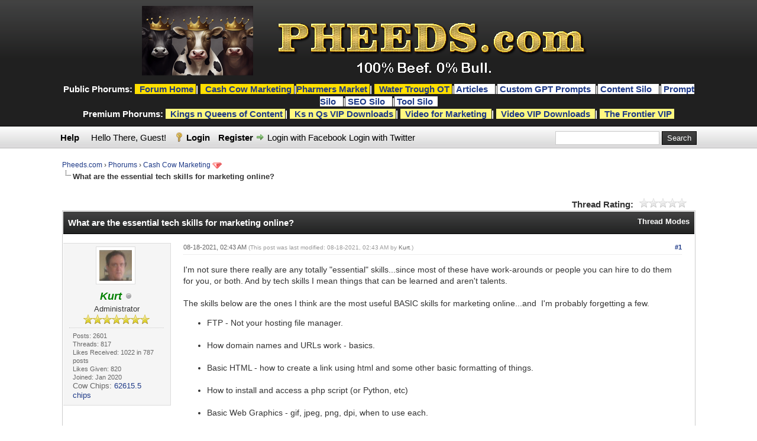

--- FILE ---
content_type: text/html; charset=UTF-8
request_url: https://pheeds.com/phorum/showthread.php?tid=733
body_size: 10187
content:
<!DOCTYPE html PUBLIC "-//W3C//DTD XHTML 1.0 Transitional//EN" "http://www.w3.org/TR/xhtml1/DTD/xhtml1-transitional.dtd"><!-- start: showthread -->
<html xml:lang="en" lang="en" xmlns="http://www.w3.org/1999/xhtml">
<head>
<title>What are the essential tech skills for marketing online?</title>
<!-- start: headerinclude -->
<!-- start: metatag_template -->

		<meta property="og:locale" content="en_US"/>
		<meta property="og:site_name" content="Pheeds.com"/>
		<meta property="og:title" content="Pheeds.com"/>
		<meta property="og:url" content="https://pheeds.com/phorum/showthread.php?tid=733"/>
		<meta property="og:type" content="website"/>
		<meta property="article:publisher" content="https://pheeds.com/phorum"/>
		<meta itemprop="name" content="Pheeds.com"/>
		<meta itemprop="headline" content="Pheeds.com"/>
		<meta itemprop="author" content="Pheeds.com"/>
		<meta name="twitter:title" content="Pheeds.com"/>
		<meta name="twitter:url" content="https://pheeds.com/phorum/showthread.php?tid=733"/>
		<meta name="twitter:card" content="summary_large_image"/>
		<link rel="canonical" href="https://pheeds.com/phorum/showthread.php?tid=733"/>
		<meta name="author" content="Pheeds.com"/>
		<meta name="publisher" content="Pheeds.com"/>
		
		
<!-- end: metatag_template -->
<meta property="og:image" content="https://pheeds.com/phorum/images/3cow-973580_640.jpg"/>
		<meta property="og:image" content="https://pheeds.com/phorum/images/3cow-973580_640.jpg"/>
		<meta property="og:image:url" content="https://pheeds.com/phorum/images/3cow-973580_640.jpg"/>
		<meta property="og:image:secure_url" content="https://pheeds.com/phorum/images/3cow-973580_640.jpg"/>

<link rel="alternate" type="application/rss+xml" title="Latest Threads (RSS 2.0)" href="https://pheeds.com/phorum/syndication.php" />



<link rel="alternate" type="application/atom+xml" title="Latest Threads (Atom 1.0)" href="https://pheeds.com/phorum/syndication.php?type=atom1.0" />
<meta http-equiv="Content-Type" content="text/html; charset=UTF-8" />
<meta http-equiv="Content-Script-Type" content="text/javascript" />
<script type="text/javascript" src="https://pheeds.com/phorum/jscripts/jquery.js?ver=1821"></script>
<script type="text/javascript" src="https://pheeds.com/phorum/jscripts/jquery.plugins.min.js?ver=1821"></script>
<script type="text/javascript" src="https://pheeds.com/phorum/jscripts/general.js?ver=1821"></script>
<link type="text/css" rel="stylesheet" href="https://pheeds.com/phorum/cache/themes/theme2/global.min.css" />
<link type="text/css" rel="stylesheet" href="https://pheeds.com/phorum/cache/themes/theme1/star_ratings.min.css" />
<link type="text/css" rel="stylesheet" href="https://pheeds.com/phorum/cache/themes/theme1/showthread.min.css" />
<link type="text/css" rel="stylesheet" href="https://pheeds.com/phorum/cache/themes/theme2/css3.min.css" />
<link type="text/css" rel="stylesheet" href="https://pheeds.com/phorum/cache/themes/theme2/color_black.min.css" />
<link type="text/css" rel="stylesheet" href="https://pheeds.com/phorum/cache/themes/theme2/responsive_menu.min.css" />
<link type="text/css" rel="stylesheet" href="https://pheeds.com/phorum/cache/themes/theme2/automedia.min.css" />
<link type="text/css" rel="stylesheet" href="https://pheeds.com/phorum/css.php?stylesheet%5B0%5D=23" />

<script type="text/javascript">
<!--
	lang.unknown_error = "An unknown error has occurred.";

	lang.select2_match = "One result is available, press enter to select it.";
	lang.select2_matches = "{1} results are available, use up and down arrow keys to navigate.";
	lang.select2_nomatches = "No matches found";
	lang.select2_inputtooshort_single = "Please enter one or more character";
	lang.select2_inputtooshort_plural = "Please enter {1} or more characters";
	lang.select2_inputtoolong_single = "Please delete one character";
	lang.select2_inputtoolong_plural = "Please delete {1} characters";
	lang.select2_selectiontoobig_single = "You can only select one item";
	lang.select2_selectiontoobig_plural = "You can only select {1} items";
	lang.select2_loadmore = "Loading more results&hellip;";
	lang.select2_searching = "Searching&hellip;";

	var templates = {
		modal: '<div class=\"modal\">\
	<div style=\"overflow-y: auto; max-height: 400px;\">\
		<table border=\"0\" cellspacing=\"0\" cellpadding=\"5\" class=\"tborder\">\
			<tr>\
				<td class=\"thead\" colspan=\"2\"><strong>__message__</strong></td>\
			</tr>\
			<tr>\
				<td colspan=\"2\" class=\"trow1\">\
				<div style=\"text-align: center\" class=\"modal_buttons\">__buttons__</div></td>\
			</tr>\
		</table>\
	</div>\
</div>',
		modal_button: '<input type=\"submit\" class=\"button\" value=\"__title__\"/>&nbsp;'
	};

	var cookieDomain = ".pheeds.com";
	var cookiePath = "/phorum/";
	var cookiePrefix = "";
	var cookieSecureFlag = "0";
	var deleteevent_confirm = "Are you sure you want to delete this event?";
	var removeattach_confirm = "Are you sure you want to remove the selected attachment from this post?";
	var loading_text = 'Loading. <br />Please Wait&hellip;';
	var saving_changes = 'Saving changes&hellip;';
	var use_xmlhttprequest = "1";
	var my_post_key = "52cb32fc2d90e1473ec1bc5ee2eab41e";
	var rootpath = "https://pheeds.com/phorum";
	var imagepath = "https://pheeds.com/phorum/images";
  	var yes_confirm = "Yes";
	var no_confirm = "No";
	var MyBBEditor = null;
	var spinner_image = "https://pheeds.com/phorum/images/spinner.gif";
	var spinner = "<img src='" + spinner_image +"' alt='' />";
	var modal_zindex = 9999;
// -->
</script>
<!-- end: headerinclude -->
<script type="text/javascript">
<!--
	var quickdelete_confirm = "Are you sure you want to delete this post?";
	var quickrestore_confirm = "Are you sure you want to restore this post?";
	var allowEditReason = "1";
	lang.save_changes = "Save Changes";
	lang.cancel_edit = "Cancel Edit";
	lang.quick_edit_update_error = "There was an error editing your reply:";
	lang.quick_reply_post_error = "There was an error posting your reply:";
	lang.quick_delete_error = "There was an error deleting your reply:";
	lang.quick_delete_success = "The post was deleted successfully.";
	lang.quick_delete_thread_success = "The thread was deleted successfully.";
	lang.quick_restore_error = "There was an error restoring your reply:";
	lang.quick_restore_success = "The post was restored successfully.";
	lang.editreason = "Edit Reason";
	lang.post_deleted_error = "You can not perform this action to a deleted post.";
	lang.softdelete_thread = "Soft Delete Thread";
	lang.restore_thread = "Restore Thread";
// -->
</script>
<!-- jeditable (jquery) -->
<script type="text/javascript" src="https://pheeds.com/phorum/jscripts/report.js?ver=1820"></script>
<script src="https://pheeds.com/phorum/jscripts/jeditable/jeditable.min.js"></script>
<script type="text/javascript" src="https://pheeds.com/phorum/jscripts/thread.js?ver=1822"></script>
<script type="text/javascript" src="https://pheeds.com/phorum/jscripts/thankyoulike.min.js"></script>
<script type="text/javascript">
<!--
	var tylEnabled = "1";
	var tylDisplayGrowl = "1";
	var tylCollapsible = "1";
	var tylUser = "0";
	var tylSend = "Added Like to this post";
	var tylRemove = "Removed Like from this post";
// -->
</script>
<!-- start: automedia_player_styles -->
<link rel="stylesheet" href="https://pheeds.com/phorum/jscripts/automedia/build/mediaelementplayer.css?ver=4101" />
<link rel="stylesheet" href="https://pheeds.com/phorum/jscripts/automedia/mep-feature-playlist.css?ver=4101" />
<!-- end: automedia_player_styles -->
<script>
  (function(i,s,o,g,r,a,m){i['GoogleAnalyticsObject']=r;i[r]=i[r]||function(){
  (i[r].q=i[r].q||[]).push(arguments)},i[r].l=1*new Date();a=s.createElement(o),
  m=s.getElementsByTagName(o)[0];a.async=1;a.src=g;m.parentNode.insertBefore(a,m)
  })(window,document,'script','//www.google-analytics.com/analytics.js','ga');

  ga('create', 'UA-79233084-1 ', 'auto');
  ga('send', 'pageview');
ga('set', 'anonymizeIp', true);
</script><meta name="description" content="I'm not sure there really are any totally &quot;essential&quot; skills...since most of these have work-arounds or people you can hire to do them for you, or both. And by tech skills I mean things that can be le" />
<link rel="canonical" href="https://pheeds.com/phorum/showthread.php?tid=733" />
</head>
<body>
	<!-- start: header -->
<div id="container">
		<a name="top" id="top"></a>
		<div id="header">
			<div id="logo">
				<div class="wrapper"><center>
					<!-- <a href="https://pheeds.com/phorum/index.php">  -->
						<a href="https://pheeds.com" target="_blank"> <img src="https://pheeds.com/phorum/images/logo.png" alt="Pheeds.com" title="Pheeds.com" /></a>
<b><br> 					

<font size="" color="#ffffff">Public Phorums: 
<a href="https://pheeds.com/phorum/" class="help"> <span style="background-color: #FFDF00"><span style="background-color: #FFDF00 ">&nbsp; Forum Home</strong> </a> </span> | <a href="https://pheeds.com/phorum/forumdisplay.php?fid=2" class="help"> <span style="background-color: #FFDF00"><span style="background-color: #FFDF00 ">&nbsp; Cash Cow Marketing</strong> </a> </span>
 |<span style="background-color: #FFDF00"><a href="https://pheeds.com/phorum/forumdisplay.php?fid=15" class="help">Pharmers Market</a>  </span>

 | <span style="background-color: #FFDF00">&nbsp;				
<a href="https://pheeds.com/phorum/forumdisplay.php?fid=10" class="help"> Water Trough OT</a>   </span>
 |<span style="background-color: #FFFFFF"> <a href="https://pheeds.com/Articles" class="help" target="_blank">Articles </a>&nbsp;  </span>
	 |<span style="background-color: #FFFFFF"> <a href="https://pheeds.com/Articles" class="help" target="_blank">Custom GPT Prompts</a>&nbsp;  </span>
 |<span style="background-color: #FFFFFF"> <a href="https://pheeds.com/ContentSilo.php" class="help" target="_blank">Content Silo </a>&nbsp;  </span>
 |<span style="background-color: #FFFFFF"> <a href="https://pheeds.com/PromptSilo.php" class="help" target="_blank">Prompt Silo </a>&nbsp;  </span>
 |<span style="background-color: #FFFFFF"> <a href="https://pheeds.com/SEOSilo.php" class="help" target="_blank">SEO Silo </a>&nbsp;  </span>
 |<span style="background-color: #FFFFFF"> <a href="https://pheeds.com/ToolSilo.php" class="help" target="_blank">Tool Silo </a>&nbsp;  </span>



<br>
Premium Phorums: 
	<span style="background-color: #fff880">&nbsp;	<a href="https://pheeds.com/phorum/forumdisplay.php?fid=23" class="help">Kings n Queens of Content</a>   </span>
 | 	<span style="background-color: #fff880">&nbsp;	<a href="https://pheeds.com/phorum/forumdisplay.php?fid=44" class="help">Ks n Qs VIP Downloads</a>   </span>
 | 	<span style="background-color: #fff880">&nbsp; 			
<a href="https://pheeds.com/phorum/forumdisplay.php?fid=12" class="help">Video for Marketing</a>&nbsp;    </span>
 |	<span style="background-color: #fff880">&nbsp; 			
<a href="https://pheeds.com/phorum/forumdisplay.php?fid=36" class="help">Video VIP Downloads</a>&nbsp;    </span>
 | 	<span style="background-color: #fff880">&nbsp;	<a href="https://pheeds.com/phorum/forumdisplay.php?fid=48" class="help">The Frontier VIP</a>&nbsp;    </span>

	</font>
</b>			</center>		</div>
			</div>
			<div id="panel">
				<div class="upper">
					<div class="wrapper">
						<!-- start: header_quicksearch -->
						<form action="https://pheeds.com/phorum/search.php">
						<fieldset id="search">
							<input name="keywords" type="text" class="textbox" />
							<input value="Search" type="submit" class="button" />
							<input type="hidden" name="action" value="do_search" />
							<input type="hidden" name="postthread" value="1" />
						</fieldset>
						</form>
<!-- end: header_quicksearch -->
           <a href="https://pheeds.com/phorum/misc.php?action=help" class="help"><strong>Help</strong></a> &nbsp; &nbsp; 

						<!-- start: header_welcomeblock_guest -->
						<!-- Continuation of div(class="upper") as opened in the header template -->
						<span class="welcome">Hello There, Guest! <a href="https://pheeds.com/phorum/member.php?action=login" onclick="$('#quick_login').modal({ fadeDuration: 250, keepelement: true, zIndex: (typeof modal_zindex !== 'undefined' ? modal_zindex : 9999) }); return false;" class="login">Login</a> <a href="https://pheeds.com/phorum/member.php?action=register" class="register">Register</a><!-- start: myfbconnect_login_button -->
 <a href="https://pheeds.com/phorum/myfbconnect.php?action=login">Login with Facebook</a>
<!-- end: myfbconnect_login_button --><!-- start: mytwconnect_login_button -->
 <a href="https://pheeds.com/phorum/mytwconnect.php?action=login">Login with Twitter</a>
<!-- end: mytwconnect_login_button --></span>
					</div>
				</div>
				<div class="modal" id="quick_login" style="display: none;">
					<form method="post" action="https://pheeds.com/phorum/member.php">
						<input name="my_post_key" type="hidden" value="52cb32fc2d90e1473ec1bc5ee2eab41e" />
						<input name="action" type="hidden" value="do_login" />
						<input name="url" type="hidden" value="" />
						<input name="quick_login" type="hidden" value="1" />
						<input name="my_post_key" type="hidden" value="52cb32fc2d90e1473ec1bc5ee2eab41e" />
						<table width="100%" cellspacing="0" cellpadding="5" border="0" class="tborder">
							<tr>
								<td class="thead" colspan="2"><strong>Login</strong></td>
							</tr>
							<!-- start: header_welcomeblock_guest_login_modal -->
<tr>
	<td class="trow1" width="25%"><strong>Username:</strong></td>
	<td class="trow1"><input name="quick_username" id="quick_login_username" type="text" value="" class="textbox initial_focus" /></td>
</tr>
<tr>
	<td class="trow2"><strong>Password:</strong></td>
	<td class="trow2">
		<input name="quick_password" id="quick_login_password" type="password" value="" class="textbox" /> <a href="https://pheeds.com/phorum/member.php?action=lostpw" class="lost_password">Lost Password?</a>
	</td>
</tr>
<tr>
	<td class="trow1">&nbsp;</td>
	<td class="trow1 remember_me">
		<input name="quick_remember" id="quick_login_remember" type="checkbox" value="yes" class="checkbox" checked="checked" />
		<label for="quick_login_remember">Remember me</label>
	</td>
</tr>
<tr>
	<td class="trow2" colspan="2">
		<div align="center"><input name="submit" type="submit" class="button" value="Login" /></div>
	</td>
</tr>
<!-- end: header_welcomeblock_guest_login_modal -->
						</table>
					</form>
				</div>
				<script type="text/javascript">
					$("#quick_login input[name='url']").val($(location).attr('href'));
				</script>
<!-- end: header_welcomeblock_guest -->
					<!-- </div> in header_welcomeblock_member and header_welcomeblock_guest -->
				<!-- </div> in header_welcomeblock_member and header_welcomeblock_guest -->

			</div>
		</div>
		<div id="content">
			<div class="wrapper">
				
				
				
				
				
				
				
				<!-- start: nav -->

<div class="navigation">
<!-- start: nav_bit -->
<a href="https://pheeds.com/phorum/index.php">Pheeds.com</a><!-- start: nav_sep -->
&rsaquo;
<!-- end: nav_sep -->
<!-- end: nav_bit --><!-- start: nav_bit -->
<a href="forumdisplay.php?fid=49">Phorums</a><!-- start: nav_sep -->
&rsaquo;
<!-- end: nav_sep -->
<!-- end: nav_bit --><!-- start: nav_bit -->
<a href="forumdisplay.php?fid=2&amp;page=3">Cash Cow Marketing</a><!-- start: nav_dropdown -->
 <img src="https://pheeds.com/phorum/images/arrow_down.png" alt="v" title="" class="pagination_breadcrumb_link" id="breadcrumb_multipage" /><!-- start: multipage_breadcrumb -->
<div id="breadcrumb_multipage_popup" class="pagination pagination_breadcrumb" style="display: none;">
<!-- start: multipage_prevpage -->
<a href="forumdisplay.php?fid=2&amp;page=2" class="pagination_previous">&laquo; Previous</a>
<!-- end: multipage_prevpage --><!-- start: multipage_page -->
<a href="forumdisplay.php?fid=2" class="pagination_page">1</a>
<!-- end: multipage_page --><!-- start: multipage_page -->
<a href="forumdisplay.php?fid=2&amp;page=2" class="pagination_page">2</a>
<!-- end: multipage_page --><!-- start: multipage_page_link_current -->
 <a href="forumdisplay.php?fid=2&amp;page=3" class="pagination_current">3</a>
<!-- end: multipage_page_link_current --><!-- start: multipage_page -->
<a href="forumdisplay.php?fid=2&amp;page=4" class="pagination_page">4</a>
<!-- end: multipage_page --><!-- start: multipage_page -->
<a href="forumdisplay.php?fid=2&amp;page=5" class="pagination_page">5</a>
<!-- end: multipage_page --><!-- start: multipage_page -->
<a href="forumdisplay.php?fid=2&amp;page=6" class="pagination_page">6</a>
<!-- end: multipage_page --><!-- start: multipage_page -->
<a href="forumdisplay.php?fid=2&amp;page=7" class="pagination_page">7</a>
<!-- end: multipage_page --><!-- start: multipage_page -->
<a href="forumdisplay.php?fid=2&amp;page=8" class="pagination_page">8</a>
<!-- end: multipage_page --><!-- start: multipage_nextpage -->
<a href="forumdisplay.php?fid=2&amp;page=4" class="pagination_next">Next &raquo;</a>
<!-- end: multipage_nextpage -->
</div>
<script type="text/javascript">
// <!--
	if(use_xmlhttprequest == "1")
	{
		$("#breadcrumb_multipage").popupMenu();
	}
// -->
</script>
<!-- end: multipage_breadcrumb -->
<!-- end: nav_dropdown -->
<!-- end: nav_bit --><!-- start: nav_sep_active -->
<br /><img src="https://pheeds.com/phorum/images/nav_bit.png" alt="" />
<!-- end: nav_sep_active --><!-- start: nav_bit_active -->
<span class="active">What are the essential tech skills for marketing online?</span>
<!-- end: nav_bit_active -->
</div>
<!-- end: nav -->
				<br />
<!-- end: header -->
	
	
	<div class="float_left">
		
	</div>
	<div class="float_right">
		
	</div>
	<!-- start: showthread_ratethread -->
<div style="margin-top: 6px; padding-right: 10px;" class="float_right">
		<script type="text/javascript">
		<!--
			lang.ratings_update_error = "";
		// -->
		</script>
		<script type="text/javascript" src="https://pheeds.com/phorum/jscripts/rating.js?ver=1821"></script>
		<div class="inline_rating">
			<strong class="float_left" style="padding-right: 10px;">Thread Rating:</strong>
			<ul class="star_rating star_rating_notrated" id="rating_thread_733">
				<li style="width: 0%" class="current_rating" id="current_rating_733">0 Vote(s) - 0 Average</li>
				<li><a class="one_star" title="1 star out of 5" href="./ratethread.php?tid=733&amp;rating=1&amp;my_post_key=52cb32fc2d90e1473ec1bc5ee2eab41e">1</a></li>
				<li><a class="two_stars" title="2 stars out of 5" href="./ratethread.php?tid=733&amp;rating=2&amp;my_post_key=52cb32fc2d90e1473ec1bc5ee2eab41e">2</a></li>
				<li><a class="three_stars" title="3 stars out of 5" href="./ratethread.php?tid=733&amp;rating=3&amp;my_post_key=52cb32fc2d90e1473ec1bc5ee2eab41e">3</a></li>
				<li><a class="four_stars" title="4 stars out of 5" href="./ratethread.php?tid=733&amp;rating=4&amp;my_post_key=52cb32fc2d90e1473ec1bc5ee2eab41e">4</a></li>
				<li><a class="five_stars" title="5 stars out of 5" href="./ratethread.php?tid=733&amp;rating=5&amp;my_post_key=52cb32fc2d90e1473ec1bc5ee2eab41e">5</a></li>
			</ul>
		</div>
</div>
<!-- end: showthread_ratethread -->
	<table border="0" cellspacing="0" cellpadding="5" class="tborder tfixed clear">
		<tr>
			<td class="thead">
				<div class="float_right">
					<span class="smalltext"><strong><a href="javascript:void(0)" id="thread_modes">Thread Modes</a></strong></span>
				</div>
				<div>
					<strong>What are the essential tech skills for marketing online?</strong>
				</div>
			</td>
		</tr>
<tr><td id="posts_container">
	<div id="posts">
		<!-- start: postbit_classic -->

<a name="pid2747" id="pid2747"></a>
<div class="post classic " style="" id="post_2747">
<div class="post_author scaleimages">
	<!-- start: postbit_avatar -->
<div class="author_avatar"><a href="member.php?action=profile&amp;uid=1"><img src="https://pheeds.com/phorum/uploads/avatars/avatar_1.jpg?dateline=1642358568" alt="" width="55" height="52" /></a></div>
<!-- end: postbit_avatar -->
	<div class="author_information">
			<strong><span class="largetext"><a href="https://pheeds.com/phorum/member.php?action=profile&amp;uid=1"><span style="color: green;"><strong><em>Kurt</em></strong></span></a></span></strong> <!-- start: postbit_offline -->
<img src="https://pheeds.com/phorum/images/buddy_offline.png" title="Offline" alt="Offline" class="buddy_status" />
<!-- end: postbit_offline --><br />
			<span class="smalltext">
				Administrator<br />
				<img src="images/star.png" border="0" alt="*" /><img src="images/star.png" border="0" alt="*" /><img src="images/star.png" border="0" alt="*" /><img src="images/star.png" border="0" alt="*" /><img src="images/star.png" border="0" alt="*" /><img src="images/star.png" border="0" alt="*" /><img src="images/star.png" border="0" alt="*" /><br />
				
			</span>
	</div>
	<div class="author_statistics">
		<!-- start: postbit_author_user -->
	Posts: 2601<br />
	Threads: 817<br />
	Likes Received: 1022 in 787 posts
<br />
Likes Given: 820<br />
	Joined: Jan 2020
<!-- end: postbit_author_user --><!-- start: newpoints_postbit -->
<br /><span class="smalltext">Cow Chips: <a href="https://pheeds.com/phorum/newpoints.php">62615.5 chips</a></span>
<!-- end: newpoints_postbit -->
	</div>
</div>
<div class="post_content">
	<div class="post_head">
		<!-- start: postbit_posturl -->
<div class="float_right" style="vertical-align: top">
<strong><a href="showthread.php?tid=733&amp;pid=2747#pid2747" title="What are the essential tech skills for marketing online?">#1</a></strong>

</div>
<!-- end: postbit_posturl -->
		
		<span class="post_date">08-18-2021, 02:43 AM <span class="post_edit" id="edited_by_2747"><!-- start: postbit_editedby -->
<span class="edited_post">(This post was last modified: 08-18-2021, 02:43 AM by <a href="https://pheeds.com/phorum/member.php?action=profile&amp;uid=1">Kurt</a>.)</span>
<!-- end: postbit_editedby --></span></span>
	
	</div>
	<div class="post_body scaleimages" id="pid_2747">
		I'm not sure there really are any totally "essential" skills...since most of these have work-arounds or people you can hire to do them for you, or both. And by tech skills I mean things that can be learned and aren't talents.<br />
<br />
The skills below are the ones I think are the most useful BASIC skills for marketing online...and  I'm probably forgetting a few.<ul class="mycode_list"><li>FTP - Not your hosting file manager.<br />
<br />
</li>
<li>How domain names and URLs work - basics.<br />
<br />
</li>
<li>Basic HTML - how to create a link using html and some other basic formatting of things.<br />
<br />
</li>
<li>How to install and access a php script (or Python, etc)<br />
<br />
</li>
<li>Basic Web Graphics - gif, jpeg, png, dpi, when to use each.<br />
<br />
</li>
<li>Also consider Office 365 skills, which include Excel, Word and PowerPoint.<br />
</li>
</ul>
<br />
What basic skills do you have that you feel have given you the best return on your investment of time?
	</div>
	  
	<!-- start: postbit_signature -->
<div class="signature scaleimages">
<div style="text-align: center;" class="mycode_align"><span style="font-size: medium;" class="mycode_size">   <br />
Enjoy Generous Commissions up to 60%, find ready-to-use swipe files and more with<br />
The Pheeds Kings and Queens of Content VIP Club affiliate program.</span><br />
<span style="font-size: large;" class="mycode_size"><span style="font-weight: bold;" class="mycode_b"><a href="https://pheeds.com/misc/KQAffTools.html" target="_blank" rel="noopener" class="mycode_url">Click here to your affiliate link and get started now.</a><br />
<br />
  </span></span></div>
</div>
<!-- end: postbit_signature -->
	<div class="post_meta" id="post_meta_2747">
		<!-- start: ckeditor_quickquote -->
<button style="display: none; float: right;" id="qr_pid_2747">Reply</button>
<script type="text/javascript">
	$(document).ready(function() {
		quick_quote(2747,'Kurt',1629254585);
	});
</script>
<!-- end: ckeditor_quickquote -->
		<div class="float_right">
			
		</div>
	</div>
	
</div>
<div style="display: none;" id="tyl_2747"><!-- start: thankyoulike_postbit_classic -->
<div class="post_controls tyllist_classic ">
	<a href="javascript:void(0)" onclick="thankyoulike.tgl(2747);return false;" title="[-]" id="tyl_a_expcol_2747"><img src="https://pheeds.com/phorum/images/collapse.png" alt="[-]" id="tyl_i_expcol_2747" /></a> 
	<span id="tyl_title_2747" style=""></span><span id="tyl_title_collapsed_2747" style="display: none;"></span><br />
	<span id="tyl_data_2747" style="">&nbsp;&nbsp;• </span>
</div>
<!-- end: thankyoulike_postbit_classic --></div>
<div class="post_controls">
	<div class="postbit_buttons author_buttons float_left">
		<!-- start: postbit_find -->
<a href="search.php?action=finduser&amp;uid=1" title="Find all posts by this user" class="postbit_find"><span>Find</span></a>
<!-- end: postbit_find -->
	</div>
	<div class="postbit_buttons post_management_buttons float_right">
		<!-- start: thankyoulike_button_add -->
<a class="add_tyl_button" href="thankyoulike.php?action=add&amp;pid=2747&amp;my_post_key=52cb32fc2d90e1473ec1bc5ee2eab41e" onclick="thankyoulike.add(2747, 733); return false;" title="Like this Post" id="tyl_btn_2747"><span id="tyl_i2747">Like</span></a>
<!-- end: thankyoulike_button_add --><!-- start: postbit_quote -->
<a href="newreply.php?tid=733&amp;replyto=2747" title="Quote this message in a reply" class="postbit_quote postbit_mirage"><span>Reply</span></a>
<!-- end: postbit_quote -->
	</div>
</div>
</div>
<!-- end: postbit_classic -->
	</div>
</td></tr>
		<tr>
			<td class="tfoot">
				<!-- start: showthread_search -->
	<div class="float_right">
		<form action="search.php" method="post">
			<input type="hidden" name="action" value="thread" />
			<input type="hidden" name="tid" value="733" />
			<input type="text" name="keywords" value="Enter Keywords" onfocus="if(this.value == 'Enter Keywords') { this.value = ''; }" onblur="if(this.value=='') { this.value='Enter Keywords'; }" class="textbox" size="25" />
			<input type="submit" class="button" value="Search Thread" />
		</form>
	</div>
<!-- end: showthread_search -->
				<div>
					<strong>&laquo; <a href="showthread.php?tid=733&amp;action=nextoldest">Next Oldest</a> | <a href="showthread.php?tid=733&amp;action=nextnewest">Next Newest</a> &raquo;</strong>
				</div>
			</td>
		</tr>
	</table>
	<div class="float_left">
		
	</div>
	<div style="padding-top: 4px;" class="float_right">
		
	</div>
	<br class="clear" />
	
	
	<!-- start: showthread_similarthreads -->
<br />
<table border="0" cellspacing="0" cellpadding="5" class="tborder">
<tr>
<td class="thead" align="center" colspan="6"><strong>Possibly Related Threads&hellip;</strong></td>
</tr>
<tr>
<td class="tcat" align="center" colspan="2"><span class="smalltext"><strong>Thread</strong></span></td>
<td class="tcat" align="center"><span class="smalltext"><strong>Author</strong></span></td>
<td class="tcat" align="center"><span class="smalltext"><strong>Replies</strong></span></td>
<td class="tcat" align="center"><span class="smalltext"><strong>Views</strong></span></td>
<td class="tcat" align="center"><span class="smalltext"><strong>Last Post</strong></span></td>
</tr>
<!-- start: showthread_similarthreads_bit -->
<tr>
	<td align="center" class="trow1" width="2%">&nbsp;</td>
	<td class="trow1"><a href="showthread.php?tid=122">Free Marketing Essentials - What are some of your favorite FREE marketing resources?</a></td>
	<td align="center" class="trow1"><a href="https://pheeds.com/phorum/member.php?action=profile&amp;uid=1">Kurt</a></td>
	<td align="center" class="trow1"><a href="https://pheeds.com/phorum/misc.php?action=whoposted&tid=122" onclick="MyBB.whoPosted(122); return false;">19</a></td>
	<td align="center" class="trow1">101741</td>
	<td class="trow1" style="white-space: nowrap">
		<span class="smalltext">11-02-2022, 03:23 AM<br />
		<a href="showthread.php?tid=122&amp;action=lastpost">Last Post</a>: <a href="https://pheeds.com/phorum/member.php?action=profile&amp;uid=1">Kurt</a></span>
	</td>
	</tr>
<!-- end: showthread_similarthreads_bit --><!-- start: showthread_similarthreads_bit -->
<tr>
	<td align="center" class="trow2" width="2%">&nbsp;</td>
	<td class="trow2"><a href="showthread.php?tid=880">A good free stock video site for marketing</a></td>
	<td align="center" class="trow2"><a href="https://pheeds.com/phorum/member.php?action=profile&amp;uid=1">Kurt</a></td>
	<td align="center" class="trow2"><a href="https://pheeds.com/phorum/misc.php?action=whoposted&tid=880" onclick="MyBB.whoPosted(880); return false;">0</a></td>
	<td align="center" class="trow2">12496</td>
	<td class="trow2" style="white-space: nowrap">
		<span class="smalltext">06-08-2022, 05:43 PM<br />
		<a href="showthread.php?tid=880&amp;action=lastpost">Last Post</a>: <a href="https://pheeds.com/phorum/member.php?action=profile&amp;uid=1">Kurt</a></span>
	</td>
	</tr>
<!-- end: showthread_similarthreads_bit --><!-- start: showthread_similarthreads_bit -->
<tr>
	<td align="center" class="trow1" width="2%">&nbsp;</td>
	<td class="trow1"><a href="showthread.php?tid=876">How to find folks that want to make money online w/o searching for make money online</a></td>
	<td align="center" class="trow1"><a href="https://pheeds.com/phorum/member.php?action=profile&amp;uid=1">Kurt</a></td>
	<td align="center" class="trow1"><a href="https://pheeds.com/phorum/misc.php?action=whoposted&tid=876" onclick="MyBB.whoPosted(876); return false;">0</a></td>
	<td align="center" class="trow1">11110</td>
	<td class="trow1" style="white-space: nowrap">
		<span class="smalltext">06-02-2022, 12:06 AM<br />
		<a href="showthread.php?tid=876&amp;action=lastpost">Last Post</a>: <a href="https://pheeds.com/phorum/member.php?action=profile&amp;uid=1">Kurt</a></span>
	</td>
	</tr>
<!-- end: showthread_similarthreads_bit --><!-- start: showthread_similarthreads_bit -->
<tr>
	<td align="center" class="trow2" width="2%">&nbsp;</td>
	<td class="trow2"><a href="showthread.php?tid=858">An insiders look at affiliate marketing from a former affiliate manager</a></td>
	<td align="center" class="trow2"><a href="https://pheeds.com/phorum/member.php?action=profile&amp;uid=1">Kurt</a></td>
	<td align="center" class="trow2"><a href="https://pheeds.com/phorum/misc.php?action=whoposted&tid=858" onclick="MyBB.whoPosted(858); return false;">0</a></td>
	<td align="center" class="trow2">5193</td>
	<td class="trow2" style="white-space: nowrap">
		<span class="smalltext">05-05-2022, 01:21 AM<br />
		<a href="showthread.php?tid=858&amp;action=lastpost">Last Post</a>: <a href="https://pheeds.com/phorum/member.php?action=profile&amp;uid=1">Kurt</a></span>
	</td>
	</tr>
<!-- end: showthread_similarthreads_bit --><!-- start: showthread_similarthreads_bit -->
<tr>
	<td align="center" class="trow1" width="2%">&nbsp;</td>
	<td class="trow1"><a href="showthread.php?tid=841">Regular pages or marketing pages?</a></td>
	<td align="center" class="trow1"><a href="https://pheeds.com/phorum/member.php?action=profile&amp;uid=2">BobKa</a></td>
	<td align="center" class="trow1"><a href="https://pheeds.com/phorum/misc.php?action=whoposted&tid=841" onclick="MyBB.whoPosted(841); return false;">1</a></td>
	<td align="center" class="trow1">7440</td>
	<td class="trow1" style="white-space: nowrap">
		<span class="smalltext">03-30-2022, 09:29 PM<br />
		<a href="showthread.php?tid=841&amp;action=lastpost">Last Post</a>: <a href="https://pheeds.com/phorum/member.php?action=profile&amp;uid=1">Kurt</a></span>
	</td>
	</tr>
<!-- end: showthread_similarthreads_bit --><!-- start: showthread_similarthreads_bit -->
<tr>
	<td align="center" class="trow2" width="2%">&nbsp;</td>
	<td class="trow2"><a href="showthread.php?tid=355">CXL Digital Marketing Training?</a></td>
	<td align="center" class="trow2"><a href="https://pheeds.com/phorum/member.php?action=profile&amp;uid=1">Kurt</a></td>
	<td align="center" class="trow2"><a href="https://pheeds.com/phorum/misc.php?action=whoposted&tid=355" onclick="MyBB.whoPosted(355); return false;">1</a></td>
	<td align="center" class="trow2">9200</td>
	<td class="trow2" style="white-space: nowrap">
		<span class="smalltext">03-10-2022, 10:46 AM<br />
		<a href="showthread.php?tid=355&amp;action=lastpost">Last Post</a>: <a href="https://pheeds.com/phorum/member.php?action=profile&amp;uid=361">BelaDublin</a></span>
	</td>
	</tr>
<!-- end: showthread_similarthreads_bit --><!-- start: showthread_similarthreads_bit -->
<tr>
	<td align="center" class="trow1" width="2%">&nbsp;</td>
	<td class="trow1"><a href="showthread.php?tid=818">What is your favorite marketing tools for 2022?</a></td>
	<td align="center" class="trow1"><a href="https://pheeds.com/phorum/member.php?action=profile&amp;uid=3">Asan</a></td>
	<td align="center" class="trow1"><a href="https://pheeds.com/phorum/misc.php?action=whoposted&tid=818" onclick="MyBB.whoPosted(818); return false;">3</a></td>
	<td align="center" class="trow1">11421</td>
	<td class="trow1" style="white-space: nowrap">
		<span class="smalltext">02-03-2022, 12:29 PM<br />
		<a href="showthread.php?tid=818&amp;action=lastpost">Last Post</a>: <a href="https://pheeds.com/phorum/member.php?action=profile&amp;uid=352">michafr1</a></span>
	</td>
	</tr>
<!-- end: showthread_similarthreads_bit --><!-- start: showthread_similarthreads_bit -->
<tr>
	<td align="center" class="trow2" width="2%">&nbsp;</td>
	<td class="trow2"><a href="showthread.php?tid=817">Jarvee for social marketing anyone?</a></td>
	<td align="center" class="trow2"><a href="https://pheeds.com/phorum/member.php?action=profile&amp;uid=23">Karen Dot</a></td>
	<td align="center" class="trow2"><a href="https://pheeds.com/phorum/misc.php?action=whoposted&tid=817" onclick="MyBB.whoPosted(817); return false;">1</a></td>
	<td align="center" class="trow2">7742</td>
	<td class="trow2" style="white-space: nowrap">
		<span class="smalltext">01-24-2022, 07:13 AM<br />
		<a href="showthread.php?tid=817&amp;action=lastpost">Last Post</a>: <a href="https://pheeds.com/phorum/member.php?action=profile&amp;uid=1">Kurt</a></span>
	</td>
	</tr>
<!-- end: showthread_similarthreads_bit --><!-- start: showthread_similarthreads_bit -->
<tr>
	<td align="center" class="trow1" width="2%">&nbsp;</td>
	<td class="trow1"><a href="showthread.php?tid=655">The BIG list of premium marketing tools that offer free trials</a></td>
	<td align="center" class="trow1"><a href="https://pheeds.com/phorum/member.php?action=profile&amp;uid=1">Kurt</a></td>
	<td align="center" class="trow1"><a href="https://pheeds.com/phorum/misc.php?action=whoposted&tid=655" onclick="MyBB.whoPosted(655); return false;">13</a></td>
	<td align="center" class="trow1">93403</td>
	<td class="trow1" style="white-space: nowrap">
		<span class="smalltext">10-26-2021, 03:22 PM<br />
		<a href="showthread.php?tid=655&amp;action=lastpost">Last Post</a>: <a href="https://pheeds.com/phorum/member.php?action=profile&amp;uid=1">Kurt</a></span>
	</td>
	</tr>
<!-- end: showthread_similarthreads_bit --><!-- start: showthread_similarthreads_bit -->
<tr>
	<td align="center" class="trow2" width="2%">&nbsp;</td>
	<td class="trow2"><a href="showthread.php?tid=741">Easy and free way to set up a social marketing network with great content</a></td>
	<td align="center" class="trow2"><a href="https://pheeds.com/phorum/member.php?action=profile&amp;uid=1">Kurt</a></td>
	<td align="center" class="trow2"><a href="https://pheeds.com/phorum/misc.php?action=whoposted&tid=741" onclick="MyBB.whoPosted(741); return false;">1</a></td>
	<td align="center" class="trow2">8516</td>
	<td class="trow2" style="white-space: nowrap">
		<span class="smalltext">08-30-2021, 06:04 PM<br />
		<a href="showthread.php?tid=741&amp;action=lastpost">Last Post</a>: <a href="https://pheeds.com/phorum/member.php?action=profile&amp;uid=1">Kurt</a></span>
	</td>
	</tr>
<!-- end: showthread_similarthreads_bit -->
</table>
<!-- end: showthread_similarthreads -->
	<br />
	<div class="float_left">
		<ul class="thread_tools">
			<!-- start: showthread_printthread -->
<li class="printable"><a href="printthread.php?tid=733">View a Printable Version</a></li>
<!-- end: showthread_printthread -->
			
			
			
		</ul>
	</div>

	<div class="float_right" style="text-align: right;">
		
		<!-- start: forumjump_advanced -->
<form action="forumdisplay.php" method="get">
<span class="smalltext"><strong>Forum Jump:</strong></span>
<select name="fid" class="forumjump">
<option value="-4">Private Messages</option>
<option value="-3">User Control Panel</option>
<option value="-5">Who's Online</option>
<option value="-2">Search</option>
<option value="-1">Forum Home</option>
<!-- start: forumjump_bit -->
<option value="49" > Phorums</option>
<!-- end: forumjump_bit --><!-- start: forumjump_bit -->
<option value="2" selected="selected">-- Cash Cow Marketing</option>
<!-- end: forumjump_bit --><!-- start: forumjump_bit -->
<option value="15" >-- The Pharmers Market</option>
<!-- end: forumjump_bit --><!-- start: forumjump_bit -->
<option value="27" >---- Pharmer's Market Downloads</option>
<!-- end: forumjump_bit --><!-- start: forumjump_bit -->
<option value="45" >-- The Stampede</option>
<!-- end: forumjump_bit --><!-- start: forumjump_bit -->
<option value="10" >-- Water Trough - Off Topic</option>
<!-- end: forumjump_bit --><!-- start: forumjump_bit -->
<option value="1" > The Phorums</option>
<!-- end: forumjump_bit -->
</select>
<!-- start: gobutton -->
<input type="submit" class="button" value="Go" />
<!-- end: gobutton -->
</form>
<script type="text/javascript">
$(".forumjump").on('change', function() {
	var option = $(this).val();

	if(option < 0)
	{
		window.location = 'forumdisplay.php?fid='+option;
	}
	else
	{
		window.location = 'forumdisplay.php?fid='+option;
	}
});
</script>
<!-- end: forumjump_advanced -->
	</div>
	<br class="clear" />
	
	<!-- start: footer -->

	</div>
</div>
<div id="footer">
	<div class="upper">
		<div class="wrapper">
			
			
			<ul class="menu bottom_links">

				
				<li><a href="#top">Return to Top</a></li>
				<li><a href="https://pheeds.com/phorum/archive/index.php/thread-733.html">Lite (Archive) Mode</a></li>
				<li><a href="https://pheeds.com/phorum/misc.php?action=markread">Mark all forums read</a></li>
				<li><a href="https://pheeds.com/phorum/misc.php?action=syndication">RSS Syndication</a></li>
<li><a href="http://pheeds.com/Legal/privacy.html">Privacy Policy</a></li>
<li><a href="http://pheeds.com/Legal/affiliate-disclosure.html">Affiliate  Disclosure</a></li>
<li><a href="http://pheeds.com/Legal/anti-spam-policy.html">Anti Spam Policy</a></li>
<li><a href="http://pheeds.com/Legal/digital-millennium-copyright-act-notice.html">DMCA Copyright Notice</a></li>
<li><a href="http://pheeds.com/Legal/earnings-disclaimer.html">Earnings Disclaimer</a></li>
<li><a href="http://pheeds.com/Legal/terms-of-use.html">Terms of Use</a></li>

			</ul>
		</div>
	</div>
	<div class="lower">
		<div class="wrapper">
			<span id="current_time"><strong>Current time:</strong> 01-14-2026, 07:26 AM</span>
			<span id="copyright">

 <img src="https://pheeds.com/phorum/images/credits.jpg" alt="credit image" height="16" width="248">
			</span>
		</div>
	</div>
</div>
<!-- The following piece of code allows MyBB to run scheduled tasks. DO NOT REMOVE --><!-- start: task_image -->
<img src="https://pheeds.com/phorum/task.php" width="1" height="1" alt="" />
<!-- end: task_image --><!-- End task image code -->

</div>

<!-- start aweber push -->
<script async src="https://assets.aweber-static.com/aweberjs/aweber.js"></script>
<script>
    var AWeber = window.AWeber || [];
    AWeber.push(function() {
        AWeber.WebPush.init(
            'BJOFgnrb5xyZpx3Ref9niWce8ELqKWFHVYifHSvPlge_y5l1RaK6DvOhXr8xAEXXDDi76UDAWXFjBLglzBmFTDk',
            'cf6944cc-1a43-4567-bdf8-ab0c76091d9b',
            '2c2fb3b0-f409-4ca5-adc3-63c03fa4ec3b'
        );
    });
</script>
<!-- end aweber push -->
<!-- end: footer -->
	<div id="thread_modes_popup" class="popup_menu" style="display: none;"><div class="popup_item_container"><a href="showthread.php?mode=linear&amp;tid=733&amp;pid=2747#pid2747" class="popup_item">Linear Mode</a></div><div class="popup_item_container"><a href="showthread.php?mode=threaded&amp;tid=733&amp;pid=2747#pid2747" class="popup_item">Threaded Mode</a></div></div>
	<script type="text/javascript">
	// <!--
		if(use_xmlhttprequest == "1")
		{
			$("#thread_modes").popupMenu();
		}
	// -->
	</script>
	<script type="text/javascript">
		var thread_deleted = "";
		if(thread_deleted == "1")
		{
			$("#quick_reply_form, .new_reply_button, .thread_tools, .inline_rating").hide();
			$("#moderator_options_selector option.option_mirage").attr("disabled","disabled");
		}
	</script>
<!-- start: automedia_footer -->
<script type="text/javascript">
<!--
    AM_EMBEDLY = 0;
    AM_URLEMBED = 0;
    AM_SCRIPT = "showthread.php";
    AM_MAXWIDTH = 720;
    AM_MAXHEIGHT = 600;
    AM_ACTIVE = 1;
    AM_GROUPS = 1;
    AM_FORUMS = 1;
    AM_SPECIAL = 0;
    AM_LOCAL = 0;
    AM_SIGNATURE = 0;
    AM_EDITSIG = 0;
    AM_PATH = "https://pheeds.com/phorum";
    AM_DLLINK = 0;
    AM_ATTACH = 0;
    AM_QUOTES = 0;
    // Theme of embed.ly cards. Default: 'light'  - for dark themes set to 'dark'
    AM_CARDTHEME = 'light';
    // Time out for reload after quick reply and quick edit
    AM_TIMEOUT = 1500;
    AM_MINIPREVIEW = 1;
    AM_PREVIEW_NA = "Preview not available!";
-->
</script>
<script type="text/javascript" src="https://pheeds.com/phorum/jscripts/automedia/build/mediaelement-and-player.min.js?ver=4101"></script>
<script type="text/javascript" src="https://pheeds.com/phorum/jscripts/automedia/mep-feature-playlist.js?ver=4101"></script>
<script type="text/javascript" src="https://pheeds.com/phorum/jscripts/automedia/automedia.min.js?ver=4101"></script>
<!-- end: automedia_footer -->
</body>
</html>
<!-- end: showthread -->

--- FILE ---
content_type: text/css
request_url: https://pheeds.com/phorum/cache/themes/theme1/showthread.min.css
body_size: 282
content:
ul.thread_tools,ul.thread_tools li{list-style:none;padding:0;margin:0}ul.thread_tools li{padding-left:24px;padding-bottom:4px;margin-bottom:3px;font-size:11px;background-image:url(../../../images/showthread_sprite.png);background-repeat:no-repeat}ul.thread_tools li.printable{background-position:0 0}ul.thread_tools li.sendthread{background-position:0 -20px}ul.thread_tools li.subscription_add{background-position:0 -40px}ul.thread_tools li.subscription_remove{background-position:0 -60px}ul.thread_tools li.poll{background-position:0 -80px}.showthread_spinner{width:100%;margin:0 auto;display:block;text-align:center;padding:20px}

--- FILE ---
content_type: text/css
request_url: https://pheeds.com/phorum/jscripts/automedia/mep-feature-playlist.css?ver=4101
body_size: 554
content:
/*
    Document        : mep-feature-playlist.css
    Author          : Andrew Berezovsky <andrew.berezovsky@gmail.com>
    Original Author : Junaid Qadir Baloch <shekhanzai.baloch@gmail.com>
*/

/* Start: Show/Hide Playlist*/
.mejs__controls .mejs__show-playlist button {
  background: transparent url(controls-playlist.png) no-repeat;
  background-position: -16px -16px;
}
.mejs__controls .mejs__hide-playlist button {
  background: transparent url(controls-playlist.png) no-repeat;
  background-position: -16px 0;
}
/* End: Show/Hide Playlist */

/* Start: Previous */
.mejs__controls .mejs__prevtrack button {
  background: transparent url(controls-playlist.png) no-repeat;
  background-position: 0 -16px;
}
/* End: Previous */

/* Start: Next */
.mejs__controls .mejs__nexttrack button {
  background: transparent url(controls-playlist.png) no-repeat;
}
/* End: Next */

/* Start: Shuffle */
.mejs__controls .mejs__shuffle-on button {
  background: transparent url(controls-playlist.png) no-repeat;
  background-position: -32px 0;
}
.mejs__controls .mejs__shuffle-off button {
  background: transparent url(controls-playlist.png) no-repeat;
  background-position: -32px -16px;
}
/* End: Shuffle */

/*Start: Playlist*/
.mejs__playlist {
  position: absolute;
  left: 0;
  height: 200px !important;
  overflow-y: auto;
  background: #000000;
  opacity: 0.8;
}
.mejs__playlist ul {
  margin: 0;
  padding: 5px;
}
.mejs__playlist li {
  color: white;
  font-size: 11px;
  height: 16px;
  overflow: hidden;
  margin: 2px;
  cursor: pointer;
}
.mejs__playlist li:hover {
  color: #a8a8a8;
}
.mejs__playlist li.current {
  color: white;
  font-weight: bold;
}
.mejs__controls {
  height: 35px!important;
}
/*End: Playlist*/


